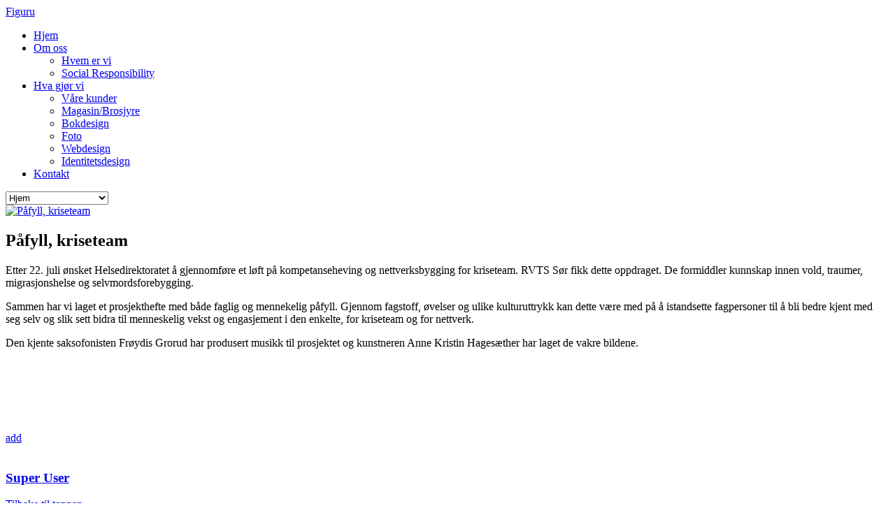

--- FILE ---
content_type: text/html; charset=utf-8
request_url: https://figuru.no/k2-demo-1/item/255-nonumny-dui-dis-donec
body_size: 6875
content:
<!DOCTYPE html>
<html prefix="og: http://ogp.me/ns#" lang="nb-no">
<head>
<meta name="viewport" content="width=device-width, initial-scale=1, maximum-scale=1">
<link rel="stylesheet" href="https://figuru.no/templates/mozaix/css/bootstrap.min.css" type="text/css" />
<link rel="stylesheet" href="https://figuru.no/templates/mozaix/css/bootstrap-responsive.min.css" type="text/css" />
<base href="https://figuru.no/k2-demo-1/item/255-nonumny-dui-dis-donec" />
	<meta http-equiv="content-type" content="text/html; charset=utf-8" />
	<meta name="keywords" content="Designbyrå med over 20 års erfaring innen bokdesign, web, magasiner, identitetsdesign og ellers det som skal til for at din bedrift blir synlig og når ut til riktig målgruppe." />
	<meta name="title" content="Påfyll, kriseteam" />
	<meta name="author" content="Super User" />
	<meta property="og:url" content="https://figuru.no/k2-demo-1/item/255-nonumny-dui-dis-donec" />
	<meta property="og:title" content="Påfyll, kriseteam" />
	<meta property="og:type" content="article" />
	<meta property="og:image" content="https://figuru.no/media/k2/items/cache/935dbd09c0a7727e2143877810820513_XS.jpg" />
	<meta name="image" content="https://figuru.no/media/k2/items/cache/935dbd09c0a7727e2143877810820513_XS.jpg" />
	<meta property="og:description" content="Etter 22. juli ønsket Helsedirektoratet å gjennomføre et løft på kompetanseheving og nettverksbygging for kriseteam...." />
	<meta name="description" content="Etter 22. juli ønsket Helsedirektoratet å gjennomføre et løft på kompetanseheving og nettverksbygging for kriseteam...." />
	<meta name="generator" content="Joomla! - Open Source Content Management" />
	<title>Påfyll, kriseteam</title>
	<link href="/templates/mozaix/favicon.ico" rel="shortcut icon" type="image/vnd.microsoft.icon" />
	<link href="/media/system/css/modal.css?9681569a09c84aaa0d0a4cbfd02ead81" rel="stylesheet" type="text/css" />
	<link href="/templates/mozaix/css/k2.css" rel="stylesheet" type="text/css" />
	<link href="https://figuru.no/components/com_jxtcreadinglist/readinglist.css" rel="stylesheet" type="text/css" />
	<link href="https://figuru.no/templates/mozaix/XTC/css.php?id=19&amp;file=default" rel="stylesheet" type="text/css" />
	<link href="https://figuru.no/templates/mozaix/XTC/css.php?id=19&amp;group=typo" rel="stylesheet" type="text/css" />
	<link href="https://figuru.no/templates/mozaix/XTC/css.php?id=19&amp;group=grid" rel="stylesheet" type="text/css" />
	<link href="https://figuru.no/templates/mozaix/XTC/css.php?id=19&amp;group=style1" rel="stylesheet" type="text/css" />
	<link href="https://figuru.no/templates/system/css/system.css" rel="stylesheet" type="text/css" />
	<link href="https://figuru.no/templates/system/css/general.css" rel="stylesheet" type="text/css" />
	<link href="https://figuru.no/templates/mozaix/XTC/css.php?id=19&amp;file=template" rel="stylesheet" type="text/css" />
	<link href="https://figuru.no/templates/mozaix/css/css3effects.css" rel="stylesheet" type="text/css" />
	<link href="https://figuru.no/modules/mod_jxtc_k2contentwall/templates/mozaix_right_column/template.css" rel="stylesheet" type="text/css" />
	<link href="https://figuru.no/plugins/content/jxtcimagegallery/fancybox/jquery.fancybox-1.3.4.css" rel="stylesheet" type="text/css" />
	<link href="https://figuru.no/modules/mod_jxtc_k2contentwall/css/wall.css" rel="stylesheet" type="text/css" />
	<link href="/modules/mod_jxtc_slide/css/style.css" rel="stylesheet" type="text/css" />
	<link href="https://figuru.no/modules/mod_jxtc_slide/templates/mozaix_menuright1/template.css" rel="stylesheet" type="text/css" />
	<script type="application/json" class="joomla-script-options new">{"csrf.token":"516947e7ace578f76fdb9ba651d85eca","system.paths":{"root":"","base":""},"system.keepalive":{"interval":840000,"uri":"\/component\/ajax\/?format=json"}}</script>
	<script src="/media/system/js/mootools-core.js?9681569a09c84aaa0d0a4cbfd02ead81" type="text/javascript"></script>
	<script src="/media/system/js/core.js?9681569a09c84aaa0d0a4cbfd02ead81" type="text/javascript"></script>
	<script src="/media/system/js/mootools-more.js?9681569a09c84aaa0d0a4cbfd02ead81" type="text/javascript"></script>
	<script src="/media/system/js/modal.js?9681569a09c84aaa0d0a4cbfd02ead81" type="text/javascript"></script>
	<script src="/media/jui/js/jquery.min.js?9681569a09c84aaa0d0a4cbfd02ead81" type="text/javascript"></script>
	<script src="/media/jui/js/jquery-noconflict.js?9681569a09c84aaa0d0a4cbfd02ead81" type="text/javascript"></script>
	<script src="/media/jui/js/jquery-migrate.min.js?9681569a09c84aaa0d0a4cbfd02ead81" type="text/javascript"></script>
	<script src="/components/com_k2/js/k2.js?v2.6.7&amp;sitepath=/" type="text/javascript"></script>
	<script src="https://figuru.no/templates/mozaix/js/xtcMenu.js" type="text/javascript"></script>
	<script src="https://figuru.no/plugins/content/jxtcimagegallery/fancybox/jquery.fancybox-1.3.4.pack.js" type="text/javascript"></script>
	<script src="https://figuru.no/media/JoomlaXTC/wallFX.js" type="text/javascript"></script>
	<script src="/modules/mod_jxtc_slide/js/southslide.js" type="text/javascript"></script>
	<!--[if lt IE 9]><script src="/media/system/js/polyfill.event.js?9681569a09c84aaa0d0a4cbfd02ead81" type="text/javascript"></script><![endif]-->
	<script src="/media/system/js/keepalive.js?9681569a09c84aaa0d0a4cbfd02ead81" type="text/javascript"></script>
	<script type="text/javascript">

		jQuery(function($) {
			SqueezeBox.initialize({});
			SqueezeBox.assign($('a.modal').get(), {
				parse: 'rel'
			});
		});

		window.jModalClose = function () {
			SqueezeBox.close();
		};
		
		// Add extra modal close functionality for tinyMCE-based editors
		document.onreadystatechange = function () {
			if (document.readyState == 'interactive' && typeof tinyMCE != 'undefined' && tinyMCE)
			{
				if (typeof window.jModalClose_no_tinyMCE === 'undefined')
				{	
					window.jModalClose_no_tinyMCE = typeof(jModalClose) == 'function'  ?  jModalClose  :  false;
					
					jModalClose = function () {
						if (window.jModalClose_no_tinyMCE) window.jModalClose_no_tinyMCE.apply(this, arguments);
						tinyMCE.activeEditor.windowManager.close();
					};
				}
		
				if (typeof window.SqueezeBoxClose_no_tinyMCE === 'undefined')
				{
					if (typeof(SqueezeBox) == 'undefined')  SqueezeBox = {};
					window.SqueezeBoxClose_no_tinyMCE = typeof(SqueezeBox.close) == 'function'  ?  SqueezeBox.close  :  false;
		
					SqueezeBox.close = function () {
						if (window.SqueezeBoxClose_no_tinyMCE)  window.SqueezeBoxClose_no_tinyMCE.apply(this, arguments);
						tinyMCE.activeEditor.windowManager.close();
					};
				}
			}
		};
		
		if(typeof(k2storeURL) == 'undefined') {
		var k2storeURL = 'https://figuru.no/';
		}
		window.addEvent('load', function(){ xtcMenu(null, 'menu', 200, 50, 'h', new Fx.Transition(Fx.Transitions.Cubic.easeInOut), 90, false, false); });jQuery(document).ready(function($){ 
			jQuery.noConflict();
			jQuery("a[class=imagegalleryplg]").fancybox({
				"padding":20,
				"margin":0,
				"opacity":true,
				"cyclic":false,
				"autoScale":true,
				"centerOnScroll":true,
				"hideOnOverlayClick":true,
				"hideOnContentClick":false,
				"overlayShow":true,
				"overlayOpacity":0.7,
				"overlayColor":"#000000",
				"titleShow":true,
				"titlePosition":"inside",
				"transitionIn":"elastic",
				"transitionOut":"elastic",
				"speedIn":300,
				"speedOut":300,
				"changeSpeed":300,
				"changeFade":300,
				"showCloseButton":true,
				"showNavArrows":true
			});
		});window.addEvent('load', function(){ // 650
	var jxtcwall650slidebox = new slidebox('jxtcwall650','RSO',{xi:0,xo:0,yi:0,yo:0},{fxtype:new Fx.Transition(Fx.Transitions.Quad.easeIn),dura:800,frames:50});
	var jxtcwall650jxtcpops = new jxtcpops('jxtcwall650',{opacityin:1,opacityout:0,verticalin:0,verticalout:0,horizontalin:0,horizontalout:0,durationin:550,durationout:550,pause:1000,fxtype:new Fx.Transition(Fx.Transitions.Quad.easeIn),centered:'1'});
	var jxtcwall650jxtctips = new jxtctips('jxtcwall650',{opacityin:1,opacityout:0,verticalin:0,verticalout:0,horizontalin:0,horizontalout:0,durationin:550,durationout:550,pause:1000,fxtype:new Fx.Transition(Fx.Transitions.Quad.easeIn),centered:'1'});
	var jxtcwall650jxtchover = new jxtchover('jxtcwall650','CECECE','FFFFFF');
	});window.addEvent('load', function(){var jxtcwall650 = new wallFX('jxtcwall650',{fxmode:'slideHor',slidestart:'0',fxpause:4000,fxspeed:1500,fxlayer:'0',fxtype:new Fx.Transition(Fx.Transitions.linear),onclick:0});});window.addEvent('domready', function(){ 
	var southslidejxtc697acaac9bed7 = new southslide( 'jxtc697acaac9bed7', {s1:'sd1'} , {panelW: 340, panelH: 180, panelBg: '000000', panelOpacity: 90, panelDir: 'top', panelSpeedIn: 1000, panelTranIn: new Fx.Transition(Fx.Transitions.linear), panelOutAnim: 'so', panelSpeedOut: 500, panelTranOut: new Fx.Transition(Fx.Transitions.Quad.easeInOut), closeText: 'X', boxesAnimOrder: 'l', boxLW: 320, boxLH: 180, boxLeftDir: 'top', boxLeftSpeed: 1000, boxLeftFx:'o', boxLeftTran: new Fx.Transition(Fx.Transitions.linear), boxRW: 0, boxRH: 0, boxRightDir: 'right', boxRightSpeed: 1000, boxRightFx:'so', boxRightTran: new Fx.Transition(Fx.Transitions.linear) } ); 
});
	</script>

<script src="https://figuru.no/templates/mozaix/js/easing.js.min.js" type="text/javascript"></script>
<script src="https://figuru.no/templates/mozaix/js/xtcScripts.js" type="text/javascript"></script>
<script src="https://figuru.no/templates/mozaix/js/bootstrap.js" type="text/javascript"></script>
</head>
<body id="bttop" class="innerpage sticky default">

<div id="headerwrap" class="xtc-bodygutter sticky">
		<div id="header" class="xtc-wrapper clearfix">
			<div id="logo" class="hd2">
				<a class="hideTxt" href="/index.php">
					Figuru				</a>
			</div>
							<div id="menu2" class="hd2">
											<div id="menuright2">                           
							<div class="module title-off  mobileshow nomargin nopad">
  <div class="modulecontent"> <div align="center" style="width:40px;">
<a class="mmrightsearch"  href="/component/search/">
<i class="icon-search"></i>
</a>
</div> </div>
</div>

						</div>
					 
											<div id="menuright1">                           
							<div class="module title-off  mobileshow nomargin nopad">
  <div class="modulecontent"> <div id="jxtc697acaac9bed7">
	<div class="login_open_wrap">
	  <div class="slide_wrap">
	    <div class="southslide"><div align="center" class="mmrightlogin">
<i class="icon-cog"></i>
</div></div><div id="sd1" style="display:none;"><div>	<form action="/k2-demo-1" method="post" id="login-form" >
			 
		<fieldset class="userdata">
			<div class="ulogin1">
				<input id="modlgn-username" type="text" name="username" value="Username" class="inputbox"  size="20" />
			</div>

		 	<div class="ulogin2">
				<input id="modlgn-passwd" type="password" name="password" value="Password" class="inputbox" size="20"  />
			</div>

	    <div class="jlogin1">
				<!--<input type="submit" name="Submit" class="btnlogin" value="" />-->
				<button class="btnlogin" type="submit"><i class="icon-caret-right"></i>Logg inn</button> 
			</div>

					
			<div style="clear:both;"></div>		
			<input type="hidden" name="option" value="com_users" />
			<input type="hidden" name="task" value="user.login" />
			<input type="hidden" name="return" value="aHR0cHM6Ly9maWd1cnUubm8vazItZGVtby0xL2l0ZW0vMjU1LW5vbnVtbnktZHVpLWRpcy1kb25lYw==" />
			<input type="hidden" name="516947e7ace578f76fdb9ba651d85eca" value="1" />		</fieldset>
	   
		<div class="jlogintext">	
			<a href="/component/users/?view=reset&amp;Itemid=21">
				<i class="icon-lock"></i>&nbsp;&nbsp;Glemt ditt passord?			</a>
			&nbsp;&nbsp;&nbsp
	    <a href="/component/users/?view=remind&amp;Itemid=21">
				<i class="icon-eye-open"></i>&nbsp;&nbsp;Glemt ditt brukernavn?			</a>
			&nbsp;&nbsp;&nbsp
					</div>
	
			</form>

</div></div><div id="sd2" style="display:none;"><div></div></div>	  </div>
	</div>
</div> </div>
</div>

						</div>
					 
				</div>
			 
			<div id="menuwrap"><div id="menu" class="clearfix hd8  suckerfish">
				<ul class="menu xtcdefaultmenu">
<li class="menu-1 item-21"><a class="mm-menu1" href="/" >Hjem</a></li><li class="menu-2 item-33 deeper parent"><a class="mm-menu2" href="/features" >Om oss</a><ul><li class="item-597"><a href="/features/hvem-er-vi" >Hvem er vi</a></li><li class="item-58"><a href="/features/template-framework" >Social Responsibility</a></li></ul></li><li class="menu-3 item-470 deeper parent"><a class="mm-menu3" href="/category-mozaix" >Hva gjør vi</a><ul><li class="item-606"><a href="/category-mozaix/kunder" >Våre kunder</a></li><li class="item-141"><a href="/category-mozaix/create-article" >Magasin/Brosjyre</a></li><li class="item-607"><a href="/category-mozaix/bokdesign" >Bokdesign</a></li><li class="item-608"><a href="/category-mozaix/foto" >Foto</a></li><li class="item-609"><a href="/category-mozaix/webdesign" >Webdesign</a></li><li class="item-610"><a href="/category-mozaix/identitetsdesign" >Identitetsdesign</a></li></ul></li><li class="menu-4 item-351"><a class="mm-menu5" href="/k2-mozaix" >Kontakt</a></li></ul>
<div class="mobilebtn">
<select size="1" class="menu xtcmobilemenu"  onchange="location.href=this.value">
<option value="/" >Hjem</option><option value="/features" >Om oss</option><option value="/features/hvem-er-vi" >-Hvem er vi</option><option value="/features/template-framework" >-Social Responsibility</option><option value="/category-mozaix" >Hva gjør vi</option><option value="/category-mozaix/kunder" >-Våre kunder</option><option value="/category-mozaix/create-article" >-Magasin/Brosjyre</option><option value="/category-mozaix/bokdesign" >-Bokdesign</option><option value="/category-mozaix/foto" >-Foto</option><option value="/category-mozaix/webdesign" >-Webdesign</option><option value="/category-mozaix/identitetsdesign" >-Identitetsdesign</option><option value="/k2-mozaix" >Kontakt</option></select>
    </div>

			</div></div>
		</div> 
	</div>


        <div id="region3wrap" class="xtc-bodygutter">
        <div id="region3pad" class="xtc-wrapperpad">
	<div id="region3" class="row-fluid xtc-wrapper r3spacer">
        
        
        
        
        
        
                       
       
       
       
       
       
	<div class="span9">
        	       	
       	<div id="component" class="r3spacer_top">


<!-- Start K2 Item Layout -->
<span id="startOfPageId255"></span>

  <!-- k2 container open -->
<div id="k2Container" class="itemView itemIsFeatured">

	<!-- Plugins: BeforeDisplay -->
	
	<!-- K2 Plugins: K2BeforeDisplay -->
	
	 

	  	  <!-- Item Image -->
      
       <!-- k2 Image Block open -->
	  <div class="itemImageBlock">
		  <span class="itemImage">
		  	<a class="modal" rel="{handler: 'image'}" href="/media/k2/items/cache/935dbd09c0a7727e2143877810820513_XL.jpg" title="Klikk for å forstørre bildet.">
		  		<img src="/media/k2/items/cache/935dbd09c0a7727e2143877810820513_L.jpg" alt="P&aring;fyll, kriseteam" style="width:1440px; height:auto;" />
		  	</a>
		  </span>
           
		  
		  
		  <div class="clr"></div>
            <!-- k2 Image Block Close -->
	  </div>
	         <h2 class="k2title">Påfyll, kriseteam</h2>

      
	 

  <!-- Plugins: AfterDisplayTitle -->
  
  <!-- K2 Plugins: K2AfterDisplayTitle -->
  
	      <!-- k2 toolbar open -->
  <div class="itemToolbar">
    <!-- k2 iteminfos open -->
  <div class="itemInfos">
   	  <!-- Item title -->
	  <h2 class="itemTitle">
				  </h2>
	  
		          <!-- k2 iteminfos close-->
</div>

<!-- k2 itemtools open-->
<div class="itemTools">
		<ul>
			
			
			
			
			
			
					</ul>
		<div class="clr"></div>
        <!-- k2 itemstools close-->
  </div>
  </div>
	  <!-- k2 toolbar close-->
    
 
    
    
<!-- k2 columns open-->
<div class="k2column">	
<!-- k2 itembody open-->
  <div class="itemBody">

	   <!-- Plugins: BeforeDisplayContent -->
	  
	  <!-- K2 Plugins: K2BeforeDisplayContent -->
	  
	  	  	  	  <!-- Item fulltext -->
	  <div class="itemFullText">
	  	
<p>Etter 22. juli &oslash;nsket Helsedirektoratet &aring; gjennomf&oslash;re et l&oslash;ft p&aring; kompetanseheving og nettverksbygging for kriseteam. RVTS S&oslash;r fikk dette oppdraget. De formiddler kunnskap innen vold, traumer, migrasjonshelse og selvmordsforebygging.</p>
<p>Sammen har vi laget et prosjekthefte med b&aring;de faglig og mennekelig p&aring;fyll. Gjennom fagstoff, &oslash;velser og ulike kulturuttrykk kan dette v&aelig;re med p&aring; &aring; istandsette fagpersoner til &aring; bli bedre kjent med seg selv og slik sett bidra til menneskelig vekst og engasjement i den enkelte, for kriseteam og for nettverk.</p>
<p>Den kjente saksofonisten Fr&oslash;ydis Grorud har produsert musikk til prosjektet og kunstneren Anne Kristin Hages&aelig;ther har laget de vakre bildene.</p>
<p><img src="/images/RVTSpafyll1_web.jpg" alt="" width="388" height="483" />&nbsp; <img src="/images/RVTSpafyllrollup2_web.jpg" alt="" /></p>
<p><img src="/images/pafyll2_web.jpg" alt="" />&nbsp; <img src="/images/pafyll3_web.jpg" alt="" width="498" height="308" /></p>
<p><img src="/images/pafyll1_web.jpg" alt="" />&nbsp; <img src="/images/pafyll4a_web.jpg" alt="" /></p><a class="rl_guest" href="/index.php" title="Get your own Reading list">
<i class="icon-heart"></i> add</a>
	  </div>
	  	  
		<!-- Social sharing -->
	<div class="itemSocialSharing">

		
				<!-- Facebook Button -->
		<div class="itemFacebookButton">
			<div id="fb-root"></div>
			<script type="text/javascript">
				(function(d, s, id) {
				  var js, fjs = d.getElementsByTagName(s)[0];
				  if (d.getElementById(id)) return;
				  js = d.createElement(s); js.id = id;
				  js.src = "//connect.facebook.net/en_US/all.js#xfbml=1";
				  fjs.parentNode.insertBefore(js, fjs);
				}(document, 'script', 'facebook-jssdk'));
			</script>
			<div class="fb-like" data-send="false" data-width="200" data-show-faces="true"></div>
		</div>
		
		
		
	</div>
	    
    
    
    		

		<div class="clr"></div>

 
  
	 <div class="clr"></div>
      
       
  <!-- Plugins: AfterDisplay -->
  
  <!-- K2 Plugins: K2AfterDisplay -->
  
		        
	  
	  
	  <!-- Plugins: AfterDisplayContent -->
	  
	  <!-- K2 Plugins: K2AfterDisplayContent -->
	    <!-- Author Block -->
  <div class="itemAuthorBlock">

  	
    <div class="itemAuthorDetails">
     
      	<a rel="author" href="/k2-demo-1/itemlist/user/963-superuser"> <h3 class="itemAuthorName">Super User     </h3></a>
 

      
      
      
			<div class="clr"></div>

			<!-- K2 Plugins: K2UserDisplay -->
			
    </div>
    <div class="clr"></div>
  </div>
  
  	<!-- ItemBody Close -->
  </div>

	




 
    
  
        	    


  

  



  
<div style="clear:both;"></div>


	
  
	<div class="clr"></div>
 
  
 
		<div class="itemBackToTop">
		<a class="k2Anchor" href="/k2-demo-1/item/255-nonumny-dui-dis-donec#startOfPageId255">
			Tilbake til toppen		</a>
	</div>
	
	<div class="clr"></div>

			<div class="featuredBadge">
		</div>
	</div>

</div>
<div class="clr"></div>
<!-- JoomlaWorks "K2" (v2.6.7) | Learn more about K2 at http://getk2.org -->

</div> 	</div>
	 <div id="right" class="span3"><div class="module title-on  orangebox">
    <h3 class="moduletitle">
    <span class="first_word">Flere saker</span>    </h3>

  <div class="modulecontent"> <div id="jxtcwall650"><div><div id="wallviewjxtcwall650" class="wallviewbootstrap columns-1 rows-4" style="overflow:hidden"><div class="wallspinner"></div><div id="wallsliderjxtcwall650" class="wallslider"><div class="wallsliderrow"><div class="wallslidercell"><div class="wallpage oddpage singlepage page-1" ><div class="row-fluid firstrow oddrow row-1"><div class="span12 singlecol oddcol col-1" ><div class="team">

<div class="team-lft"><img src="https://figuru.no/media/k2/items/cache/0847d5211daa2cfcfde28d825aa07d5d_L.jpg" /></div>

<div class="team-rt">
<h3 class="teamtitle-rt">Magasin for RVTS Sør</h3>
<div class="teamintro-rt">
Verdistrek - &aring;rlig magasin for RVTS med samling av de beste artiklene fra rvtssor.no

</div> 
<a class="smallbluebutton" href="/k2-demo-1/item/328-magasin-for-rvts-sor"><span style=""><i class=" icon-circle-arrow-right"></i></span>Read More</a>
</div>

</div>



<div style="clear:both;"></div>







</div></div><div class="row-fluid centerrow evenrow row-2"><div class="span12 singlecol oddcol col-1" ><div class="team">

<div class="team-lft"><img src="https://figuru.no/media/k2/items/cache/ea91bb19891b6c623322a2cb25533741_L.jpg" /></div>

<div class="team-rt">
<h3 class="teamtitle-rt">Miljøprisen for Kristiansand kommune</h3>
<div class="teamintro-rt">
Hvert &aring;r deler Kristiansand kommune ut en milj&oslash;pris til noen som har gjort en god innsats for milj&oslash;et i Kristiansand. Denne prisen har vi utformet.

</div> 
<a class="smallbluebutton" href="/k2-demo-1/item/327-miljoprisen-for-kristiansand-kommune"><span style=""><i class=" icon-circle-arrow-right"></i></span>Read More</a>
</div>

</div>



<div style="clear:both;"></div>







</div></div><div class="row-fluid centerrow oddrow row-3"><div class="span12 singlecol oddcol col-1" ><div class="team">

<div class="team-lft"><img src="https://figuru.no/media/k2/items/cache/144aba6c568fde2fce1a77afef2ebf5c_L.jpg" /></div>

<div class="team-rt">
<h3 class="teamtitle-rt">Mindfulness</h3>
<div class="teamintro-rt">
&Aring;rstein Justnes er forfatteren bak denne nydelige, lille boken.

</div> 
<a class="smallbluebutton" href="/k2-demo-1/item/324-mindfulness"><span style=""><i class=" icon-circle-arrow-right"></i></span>Read More</a>
</div>

</div>



<div style="clear:both;"></div>







</div></div><div class="row-fluid lastrow evenrow row-4"><div class="span12 singlecol oddcol col-1" ><div class="team">

<div class="team-lft"><img src="https://figuru.no/media/k2/items/cache/4e0d2946bafc44e656cf2886c0b75bb2_L.jpg" /></div>

<div class="team-rt">
<h3 class="teamtitle-rt">Saritas India - Indisk mat for det norske kjøkken</h3>
<div class="teamintro-rt">
Sarita Sehjpals kokebok om indisk mat.

</div> 
<a class="smallbluebutton" href="/k2-demo-1/item/323-saritas-india-indisk-mat-for-det-norske-kjokken2"><span style=""><i class=" icon-circle-arrow-right"></i></span>Read More</a>
</div>

</div>



<div style="clear:both;"></div>







</div></div></div></div></div></div></div></div>
</div> </div>
</div>
</div>	</div>
        </div>
	</div>
	<div id="footerwrap" class="xtc-bodygutter"><div id="footerwrappad" class="xtc-wrapperpad"><div id="footerpad" class="row-fluid xtc-wrapper"><div class="row-fluid"><div id="footer" class="xtcBootstrapGrid span12 singlecolumn cols-1 column-1"><div class="singlearea"><div class="module title-off  blackbox">
  <div class="modulecontent"> 

 
	<p>&nbsp;</p>
<p style="padding-left: 30px;"><span style="font-size: 10pt; color: #ffffff;">&nbsp;&nbsp;&nbsp;&nbsp; 2015 &copy; FIGURU AS&nbsp; &bull;&nbsp; POST/BES&Oslash;KSADRESSE: Markens gate. 8, 4611 KRISTIANSAND &bull;&nbsp; TLF: 93 00 35 10&nbsp; &bull; E-MAIL: ingunn@figuru.no</span></p> </div>
</div>
</div></div></div></div></div></div>
</body>
</html>
